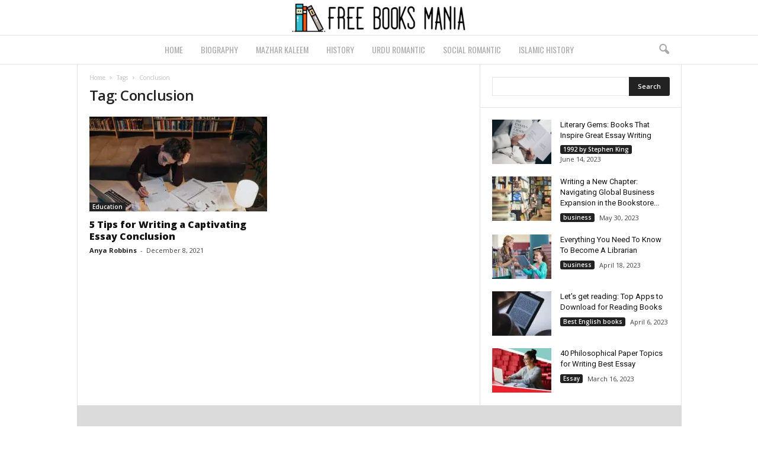

--- FILE ---
content_type: text/css; charset=utf-8
request_url: https://freebooksmania.com/wp-content/cache/min/1/wp-content/plugins/wp-captcha/assets/css/c4wp-public.css?ver=1714034848
body_size: -100
content:
p.c4wp-display-captcha-form,p.c4wp-display-captcha-form label{display:block;float:none;clear:both;margin-bottom:10px;text-transform:capitalize}p.c4wp-display-captcha-form input[type="text"].c4wp_user_input_captcha{display:inline-block;font-size:12px;padding:10px 5px 10px 5px}p.c4wp-display-captcha-form img.c4wp_image{float:left}p.c4wp-display-captcha-form a,p.c4wp-display-captcha-form img.c4wp-refresh-captcha{float:left;margin-top:-10px;box-shadow:none}#login{width:350px}.c4wp-icon-captcha-container{margin-top:5px;margin-bottom:10px;background:#fff;padding:5px 5px 10px 0;border-radius:3px}.c4wp-icon-captcha-container .c4wp-icon-name{font-weight:500;padding:2px 5px 5px 8px}.c4wp-icon-captcha-container .c4wp-svg-padding{display:inline-block}.c4wp-icon-captcha-container .c4wp-svg{cursor:pointer;padding:5px 5px 2px 5px;border-radius:3px;margin:0 5px 0 5px;border:1px solid #FFF}.c4wp-icon-captcha-container .c4wp-svg:hover{background-color:#d2d4d6;border:1px solid #7e8993}.c4wp-icon-captcha-container .c4wp-captcha-selected{background-color:#d2d4d6;border:1px solid #7e8993}